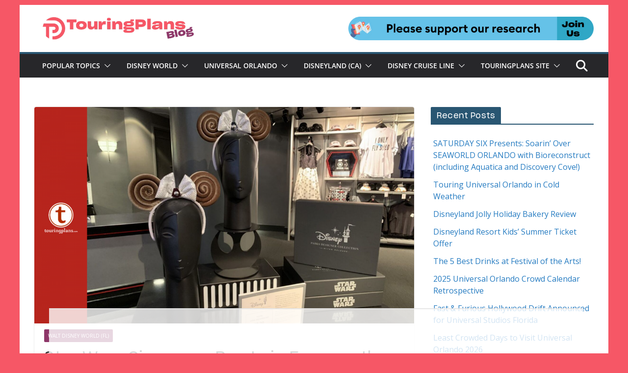

--- FILE ---
content_type: text/html
request_url: https://api.intentiq.com/profiles_engine/ProfilesEngineServlet?at=39&mi=10&dpi=936734067&pt=17&dpn=1&iiqidtype=2&iiqpcid=9ddc6ec6-5fa6-4e7d-abe8-894732260a39&iiqpciddate=1769327276181&pcid=74cf9b58-2b55-4a8a-a0ff-0f965b089bd9&idtype=3&gdpr=0&japs=false&jaesc=0&jafc=0&jaensc=0&jsver=0.33&testGroup=A&source=pbjs&ABTestingConfigurationSource=group&abtg=A&vrref=https%3A%2F%2Ftouringplans.com
body_size: 55
content:
{"abPercentage":97,"adt":1,"ct":2,"isOptedOut":false,"data":{"eids":[]},"dbsaved":"false","ls":true,"cttl":86400000,"abTestUuid":"g_2c540bf7-dd17-41cc-90d0-c99b8803e440","tc":9,"sid":1452132829}

--- FILE ---
content_type: text/html; charset=utf-8
request_url: https://www.google.com/recaptcha/api2/aframe
body_size: 267
content:
<!DOCTYPE HTML><html><head><meta http-equiv="content-type" content="text/html; charset=UTF-8"></head><body><script nonce="tLFyNfAPZfF07vDRw6bJdA">/** Anti-fraud and anti-abuse applications only. See google.com/recaptcha */ try{var clients={'sodar':'https://pagead2.googlesyndication.com/pagead/sodar?'};window.addEventListener("message",function(a){try{if(a.source===window.parent){var b=JSON.parse(a.data);var c=clients[b['id']];if(c){var d=document.createElement('img');d.src=c+b['params']+'&rc='+(localStorage.getItem("rc::a")?sessionStorage.getItem("rc::b"):"");window.document.body.appendChild(d);sessionStorage.setItem("rc::e",parseInt(sessionStorage.getItem("rc::e")||0)+1);localStorage.setItem("rc::h",'1769327284233');}}}catch(b){}});window.parent.postMessage("_grecaptcha_ready", "*");}catch(b){}</script></body></html>

--- FILE ---
content_type: text/plain
request_url: https://rtb.openx.net/openrtbb/prebidjs
body_size: -222
content:
{"id":"7dd25b97-4e5c-4760-b29f-e081516ec6da","nbr":0}

--- FILE ---
content_type: text/plain; charset=utf-8
request_url: https://ads.adthrive.com/http-api/cv2
body_size: 3298
content:
{"om":["-1405600018501580491","-3609464385907254748","-3699013681499665150","-5690514765318824816","00xbjwwl","0929nj63","0iyi1awv","1","1011_74_18364134","10ua7afe","11142692","11509227","1185:1610326628","11896988","12010080","12010084","12010088","12168663","12171239","12176509","124843_10","124844_23","124848_8","124853_8","1610326728","1610338925","17x0742b","1891/84805","1dynz4oo","1ktgrre1","202430_200_EAAYACogrPcXlVDpv4mCpFHbtASH4.EGy-m7zq791oD26KFcrCUyBCeqWqs_","2132:45868998","2249:650650503","2249:650662457","2249:674673691","2249:691914577","2249:691925891","2249:703669956","2307:1ktgrre1","2307:4etfwvf1","2307:4yevyu88","2307:76odrdws","2307:7fmk89yf","2307:7uqs49qv","2307:9nex8xyd","2307:at2pj4cu","2307:heb21q1u","2307:innyfbu3","2307:k9ove2bo","2307:ksc9r3vq","2307:l5o549mu","2307:or0on6yk","2307:pi9dvb89","2307:plth4l1a","2307:r31xyfp0","2307:r5pphbep","2307:s2ahu2ae","2307:ta6sha5k","2307:u4atmpu4","2307:u7p1kjgp","2307:w15c67ad","2307:wv55y51v","2307:xoozeugk","2307:z2zvrgyz","2307:zmciaqa3","24080387","2409_25495_176_CR52092921","2409_25495_176_CR52092923","2409_25495_176_CR52153848","2409_25495_176_CR52153849","2409_25495_176_CR52175340","2409_25495_176_CR52178316","2409_25495_176_CR52186411","24594056","24602726","249085659","25048614","25_sqmqxvaf","25_ti0s3bz3","25_yi6qlg3p","25_ztlksnbe","2676:86698348","2676:86739704","2676:86895130","2760:176_CR52178316","27bc0521-42bd-4628-945d-583aa9179fde","29402249","29414696","2jjp1phz","3018/3531e867c5f4334908653b760dff0583","3018/9a38424fb1de135f46c0067e9041bbec","3018/ff493b87de8e9a5ee8fae472b2ef23f0","306_23391296","306_24767234","308_125203_18","308_125204_13","33605403","33637455","34182009","3490:CR52212688","3490:CR52223710","3658_15078_fqeh4hao","3658_15078_l5o549mu","3658_15106_u4atmpu4","3658_151356_echvksei","3658_155735_plth4l1a","3658_15886_5i3ultpz","3658_15936_5xwltxyh","3658_179227_ixtrvado","3658_203382_z2zvrgyz","3658_211122_wv55y51v","3658_94590_T26225265","381513943572","3LMBEkP-wis","3g7svtxa","3np7959d","3swzj6q3","3v2n6fcp","408698547","409_216382","409_216386","409_216388","409_216506","409_220368","409_225988","409_225992","409_226336","409_226352","409_227223","409_227224","409_227226","409_228060","409_228380","43a7ptxe","44023623","44629254","458901553568","4714_18819_AV447CLUNRFSRGZGSZDVC2","4714_18819_QK3SE5REXVCDHKEKVQWITS","481703827","485027845327","49869015","4etfwvf1","4yevyu88","53v6aquw","54035274","54779847","54779856","54779873","5504:203905","5510:echvksei","5510:hc7si6uf","5510:mznp7ktv","5510:quk7w53j","5510:ta6sha5k","5510:u4atmpu4","55116649","557_409_220139","557_409_220169","557_409_220343","557_409_220344","557_409_220354","557_409_223589","557_409_228055","557_409_228064","558_93_u4atmpu4","56341213","56635908","56635945","5s8wi8hf","600618969","618576351","618876699","618980679","61900466","619089559","61916211","61916223","61916225","61916229","61932920","61932925","61932957","620646535428","6226508011","627309156","627309159","627506494","628086965","628153173","628223277","628444256","628444349","628444433","628444439","628456310","628456313","628456379","628456382","628456403","628622163","628622169","628622172","628622175","628622178","628622247","628683371","628687043","628687157","628687460","628687463","628803013","628841673","629007394","629009180","629167998","629168001","629168010","629168565","629171196","62971376","62971378","63100589","6329020","651637459","652348590","659713728691","673375558002","683738007","683738706","690_99485_1610326628","697189974","697189989","6tj9m7jw","6wclm3on","702397981","702423494","704889081","705115332","705115523","705116521","705119942","705127202","70_86698021","74243_74_18364134","74_18364134","74j1qch5","7969_149355_45999649","7cmeqmw8","7fmk89yf","7vplnmf7","7x298b3th35","8152878","8152879","8172734","8193078","85987364","86082782","86459696","86888339","86925937","8b5u826e","8edb3geb","8orkh93v","9057/0328842c8f1d017570ede5c97267f40d","9057/211d1f0fa71d1a58cabee51f2180e38f","97_8193078","98298xzy0ek","9d5f8vic","9krcxphu","9nex8xyd","9vj21krg","a3ts2hcp","a44srrt7","a7wye4jw","axw5pt53","bd5xg6f6","bf298wolqbx","c25t9p0u","cbg18jr6","cr-2azmi2ttu9vd","cr-2azmi2ttuatj","cr-2azmi2ttubwe","cr-2azmi2ttubxe","cr-7oh4f2rau9vd","cr-flbd4mx4u9vd","cr-j608wonbuatj","cr-j608wonbubxe","cr-vb09dxh3u9vd","cr-vu0tbhteubwe","cr-yow2qpavubxe","cv0h9mrv","cymho2zs","de6sdyoz","dsugp5th","e38qsvko","eb9vjo1r","echvksei","f3craufm","fcn2zae1","feueU8m1y4Y","fjp0ceax","fq298eh4hao","fqeh4hao","funmfj04","fy5qcztw","g6418f73","g749lgab","gn3plkq1","gv7spfm4","heb21q1u","hffavbt7","hrwidqo8","hswgcqif","hwr63jqc","ixtrvado","k0csqwfi","k2xfz54q","k7j5z20s","k9ove2bo","kk5768bd","kwj8z3gi","l2s786m6","l4p5cwls","ll77hviy","lxlnailk","m30fx1mp","m6rbrf6z","mnzinbrt","mrph9ge0","mul4id76","muvxy961","mznp7ktv","n8w0plts","ntjn5z55","nv5uhf1y","ofoon6ir","on7syyq9","op9gtamy","oz3ry6sr","p8xeycv0","pi9dvb89","pl298th4l1a","plth4l1a","poc1p809","pzgd3hum","q1kdv2e7","qqvgscdx","qt09ii59","quk7w53j","r5pphbep","s2ahu2ae","s4s41bit","s5fkxzb8","t2uhnbes","t7d69r6a","ta6sha5k","ti0s3bz3","u1hg1p31","u30fsj32","u4atmpu4","u7p1kjgp","u8px4ucu","utberk8n","vdcb5d4i","w04jlltv","w15c67ad","wfxqcwx7","ws5qkh9j","x9zgvd8e","xdaezn6y","xgjdt26g","xncaqh7c","xnfnfr4x","y51tr986","yi6qlg3p","z2frsa4f","z2zvrgyz","zisbjpsl","zj298n6yvkc","zmciaqa3","zvdz58bk","zwzjgvpw","7979132","7979135"],"pmp":[],"adomains":["123notices.com","1md.org","about.bugmd.com","acelauncher.com","adameve.com","akusoli.com","allyspin.com","askanexpertonline.com","atomapplications.com","bassbet.com","betsson.gr","biz-zone.co","bizreach.jp","braverx.com","bubbleroom.se","bugmd.com","buydrcleanspray.com","byrna.com","capitaloneshopping.com","clarifion.com","combatironapparel.com","controlcase.com","convertwithwave.com","cotosen.com","countingmypennies.com","cratedb.com","croisieurope.be","cs.money","dallasnews.com","definition.org","derila-ergo.com","dhgate.com","dhs.gov","displate.com","easyprint.app","easyrecipefinder.co","fabpop.net","familynow.club","fla-keys.com","folkaly.com","g123.jp","gameswaka.com","getbugmd.com","getconsumerchoice.com","getcubbie.com","gowavebrowser.co","gowdr.com","gransino.com","grosvenorcasinos.com","guard.io","hero-wars.com","holts.com","instantbuzz.net","itsmanual.com","jackpotcitycasino.com","justanswer.com","justanswer.es","la-date.com","lightinthebox.com","liverrenew.com","local.com","lovehoney.com","lulutox.com","lymphsystemsupport.com","manualsdirectory.org","meccabingo.com","medimops.de","mensdrivingforce.com","millioner.com","miniretornaveis.com","mobiplus.me","myiq.com","national-lottery.co.uk","naturalhealthreports.net","nbliver360.com","nikke-global.com","nordicspirit.co.uk","nuubu.com","onlinemanualspdf.co","original-play.com","outliermodel.com","paperela.com","paradisestays.site","parasiterelief.com","peta.org","photoshelter.com","plannedparenthood.org","playvod-za.com","printeasilyapp.com","printwithwave.com","profitor.com","quicklearnx.com","quickrecipehub.com","rakuten-sec.co.jp","rangeusa.com","refinancegold.com","robocat.com","royalcaribbean.com","saba.com.mx","shift.com","simple.life","spinbara.com","systeme.io","taboola.com","tackenberg.de","temu.com","tenfactorialrocks.com","theoceanac.com","topaipick.com","totaladblock.com","usconcealedcarry.com","vagisil.com","vegashero.com","vegogarden.com","veryfast.io","viewmanuals.com","viewrecipe.net","votervoice.net","vuse.com","wavebrowser.co","wavebrowserpro.com","weareplannedparenthood.org","xiaflex.com","yourchamilia.com"]}

--- FILE ---
content_type: text/plain
request_url: https://rtb.openx.net/openrtbb/prebidjs
body_size: -221
content:
{"id":"4b995cdf-8bda-4283-a2b1-e1cc4f6fda79","nbr":0}

--- FILE ---
content_type: text/plain
request_url: https://rtb.openx.net/openrtbb/prebidjs
body_size: -222
content:
{"id":"aff3fbaa-b859-4e19-a183-4609b71c22c6","nbr":0}

--- FILE ---
content_type: text/plain
request_url: https://rtb.openx.net/openrtbb/prebidjs
body_size: -222
content:
{"id":"e5a59746-7950-48e6-ba19-f49de9348002","nbr":0}

--- FILE ---
content_type: text/plain; charset=UTF-8
request_url: https://at.teads.tv/fpc?analytics_tag_id=PUB_17002&tfpvi=&gdpr_consent=&gdpr_status=22&gdpr_reason=220&ccpa_consent=&sv=prebid-v1
body_size: 56
content:
N2Y1YzdkMmUtODJkZi00MmMwLWE2OTYtZDU5Y2NkYjMyZmIwIzYtNA==

--- FILE ---
content_type: text/plain
request_url: https://rtb.openx.net/openrtbb/prebidjs
body_size: -222
content:
{"id":"dd2abcd8-2dac-486e-9935-5548854de47f","nbr":0}

--- FILE ---
content_type: text/plain
request_url: https://rtb.openx.net/openrtbb/prebidjs
body_size: -222
content:
{"id":"c47a5116-078a-4bdb-8f3a-c4d1d5922051","nbr":0}

--- FILE ---
content_type: text/plain
request_url: https://rtb.openx.net/openrtbb/prebidjs
body_size: -222
content:
{"id":"7e622166-f63c-4e27-80c9-68eb5ab43667","nbr":1}

--- FILE ---
content_type: text/plain
request_url: https://rtb.openx.net/openrtbb/prebidjs
body_size: -222
content:
{"id":"36760ae7-9b66-4773-8336-50f87e7c8981","nbr":0}

--- FILE ---
content_type: text/plain
request_url: https://rtb.openx.net/openrtbb/prebidjs
body_size: -83
content:
{"id":"2a1f3382-d19f-4941-9c62-2adafe8694f6","nbr":0}

--- FILE ---
content_type: text/plain
request_url: https://rtb.openx.net/openrtbb/prebidjs
body_size: -222
content:
{"id":"ceeb9802-ff92-4da3-bb7b-cb701708bd54","nbr":0}

--- FILE ---
content_type: text/plain
request_url: https://rtb.openx.net/openrtbb/prebidjs
body_size: -221
content:
{"id":"9da57206-6ce5-422a-b8f9-e5034b90c6aa","nbr":0}

--- FILE ---
content_type: text/plain
request_url: https://rtb.openx.net/openrtbb/prebidjs
body_size: -222
content:
{"id":"e1d857bf-02d0-4764-b70d-a2526d594e79","nbr":0}